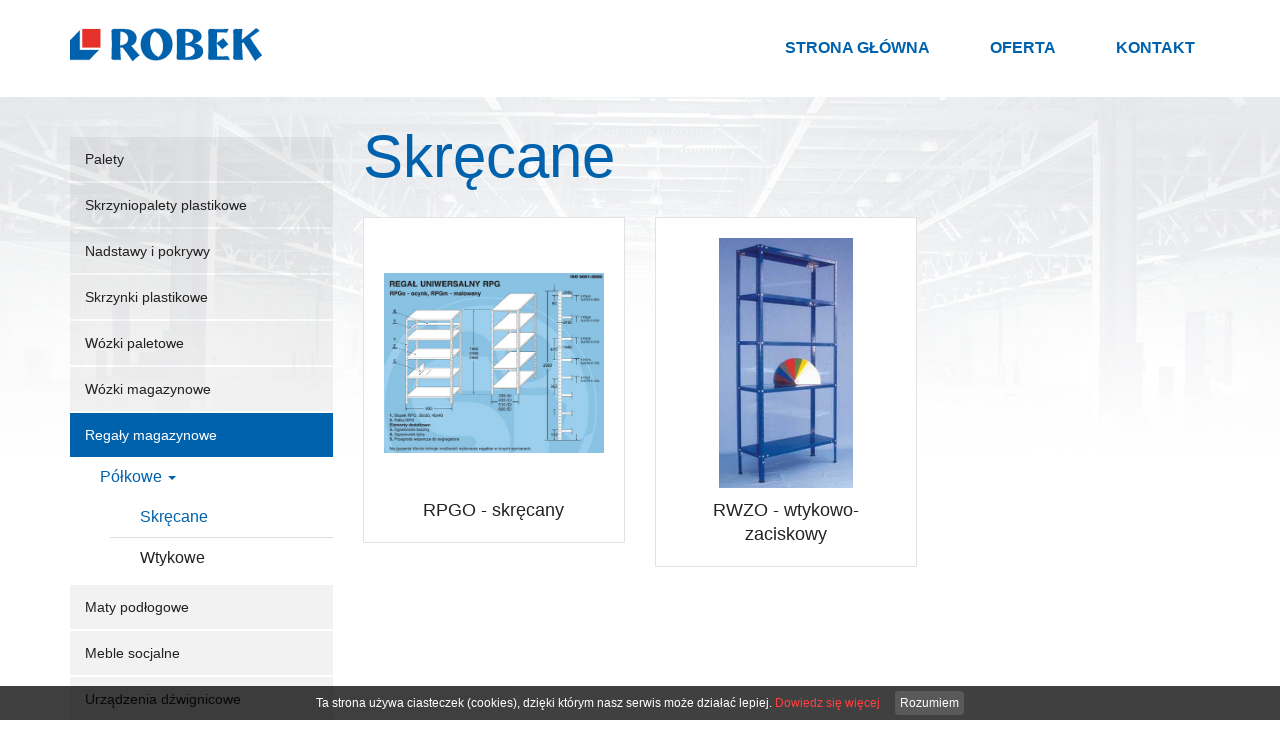

--- FILE ---
content_type: text/html
request_url: http://robek.pl/Skrecane.html
body_size: 2307
content:
<!doctype html>
<html lang="pl">
	<head>
	<meta charset="utf-8" />

	<meta name="viewport" content="width=device-width, initial-scale=1.0">
	<meta http-equiv="X-UA-Compatible" content="ie=edge"> 
	
	<title>Skrecane</title>
	<meta name="keywords" content="" />
	<meta name="description" content="Robek : Palety - higieniczne, plastikowe, jednorazowe, transportowe" />
	<meta name="author" content="StudioFabryka.pl" />

	<meta name="google-site-verification" content="Odo-2qFGoZVOA3siupQKA8Sv6vpwzRRtJfgwLEDtga8">



	<meta property="og:title" content="Skrecane" />
	<meta property="og:description" content="Robek : Palety - higieniczne, plastikowe, jednorazowe, transportowe" />
	<meta property="og:url" content="https://robek.pl/Skrecane.html />
	<meta property="og:type" content="article" />

		<meta name="viewport" content="width=device-width, initial-scale=1">

		<link href="https://fonts.googleapis.com/css.html">

		<link rel="stylesheet" href="css/bootstrap.min.css">
		<link rel="stylesheet" href="css/bootstrap-theme.min.css">
		<link rel="stylesheet" href="css/main.css">
		<link rel="stylesheet" href="fancybox3/css/jquery.fancybox.min.css">

		<script src="//ajax.googleapis.com/ajax/libs/jquery/1.11.2/jquery.min.js"></script>
		<script>window.jQuery || document.write('<script src="js/vendor/jquery-1.11.2.min.js"><\/script>')</script>


					</head>
	<body class="sub lang1 ">

		
		<nav class="navbar navbar-fixed-top" role="navigation" data-spy="affix" data-offset-top="100">
			<div class="container">
				<div class="navbar-header">
					<button type="button" class="navbar-toggle collapsed" data-toggle="collapse" data-target="#navbar" aria-expanded="false" aria-controls="navbar">
						<span class="sr-only">Menu</span>
						<span class="icon-bar"></span>
						<span class="icon-bar"></span>
						<span class="icon-bar"></span>
					</button>
					<a class="navbar-brand" href="/"><img src="img/logo.svg" alt=""></a>
				</div>

				<div id="navbar" class="navbar-collapse collapse">
					<ul class="navbar-nav nav navbar-right">
			<li  >
				<a href="/">Strona główna</a>
			</li>
			<li  >
				<a href="/Europalety_1200x800.html">Oferta</a>
			</li>
			<li  >
				<a href="Kontakt.html">Kontakt</a>
			</li>
					</ul>
				</div><!--/.navbar-collapse -->
			</div>
		</nav>


		<main>
			
			<div class="container">
				<div class="row">

					<article class="col-md-9 col-sm-12 col-xs-12 pull-right">
						
						<section class="main">
							<div class="row">
								<div class="col-xs-12">
									<h1>Skręcane</h1>
																	</div>
							</div>
						</section>
						<section class="gallery gi">
							<div class="row align-top">
								<div class="col-md-4 col-sm-4 col-xs-6">
									<a href="RPGO_-_skrecany.html">
										<div class="box vertical-center">
										<img class="img-responsive center-block" src="photos/n_big_289_1.jpg" alt="RPGO - skręcany ">
										</div>
										<span class="caption">RPGO - skręcany </span>
									</a>
								</div>
								<div class="col-md-4 col-sm-4 col-xs-6">
									<a href="RPGM_-_skrecany.html">
										<div class="box vertical-center">
										<img class="img-responsive center-block" src="photos/n_big_290_1.jpg" alt="RPGM - skręcany ">
										</div>
										<span class="caption">RWZO - wtykowo-zaciskowy </span>
									</a>
								
								
								</div>

							</div>
						</section>
						
						
						
						




					</article>
					
				<aside class="col-md-3 col-sm-12 col-xs-12">
					<!--<h3></h3>-->
					<ul class="nav nav-stacked" >
			<li  >
				<a href="#" >Palety </a>
				<ul class="lvl2">
					<li  >
						<a href="#" >Palety plastikowe  <span class="caret"></span></a>
						<ul>
							<li ><a href="Europalety_1200x800.html" >Europalety 1200x800 </a></li>
							<li ><a href="Polpalety_800x600,_600x400.html" >Półpalety 800x600, 600x400 </a></li>
							<li ><a href="Palety_przemyslowe_1200x1000.html" >Palety przemysłowe 1200x1000 </a></li>
							<li ><a href="Palety_kontenerowe_1140x1140.html" >Palety kontenerowe 1140x1140 </a></li>
						</ul>
					</li>
					<li  >
						<a href="#" >Palety wiórowe  <span class="caret"></span></a>
						<ul>
							<li ><a href="Polpalety.html" >Półpalety </a></li>
							<li ><a href="Europalety.html" >Europalety </a></li>
							<li ><a href="Palety_przemyslowe.html" >Palety przemysłowe </a></li>
							<li ><a href="Palety_kontenerowe.html" >Palety kontenerowe </a></li>
						</ul>
					</li>
				</ul>
			</li>
			<li  >
				<a href="#" >Skrzyniopalety plastikowe </a>
				<ul class="lvl2">
					<li  >
						<a href="#" >Skrzyniopalety pełne   <span class="caret"></span></a>
						<ul>
							<li ><a href="1200x800.html" >1200x800 </a></li>
							<li ><a href="1200x1000.html" >1200x1000 </a></li>
						</ul>
					</li>
					<li  >
						<a href="#" >Skrzyniopalety ażurowe   <span class="caret"></span></a>
						<ul>
							<li ><a href="sa1200x1000.html" >1200x1000 </a></li>
						</ul>
					</li>
					<li  >
						<a href="#" >Skrzyniopalety składane  <span class="caret"></span></a>
						<ul>
							<li ><a href="ss800x600.html" >800x600 </a></li>
							<li ><a href="ss1200x800.html" >1200x800 </a></li>
							<li ><a href="ss1200x1000.html" >1200x1000 </a></li>
						</ul>
					</li>
				</ul>
			</li>
			<li  >
				<a href="Nadstawy_i_pokrywy.html" >Nadstawy i pokrywy </a>
			</li>
			<li  >
				<a href="#" >Skrzynki plastikowe </a>
				<ul class="lvl2">
					<li  ><a href="Skrzynki.html" >Skrzynki </a></li>
				</ul>
			</li>
			<li  >
				<a href="#" >Wózki paletowe  </a>
				<ul class="lvl2">
					<li  ><a href="Reczne.html" >Ręczne </a></li>
					<li  ><a href="Podnosnikowe.html" >Podnośnikowe </a></li>
					<li  ><a href="Reczne_z_waga.html" >Ręczne z wagą </a></li>
					<li  ><a href="Reczne_nozycowe.html" >Ręczne nożycowe </a></li>
					<li  ><a href="Kwasoodporne___ocynkowane.html" >Kwasoodporne / ocynkowane </a></li>
				</ul>
			</li>
			<li  >
				<a href="#" >Wózki magazynowe </a>
				<ul class="lvl2">
					<li  >
						<a href="#" >Platformowe  <span class="caret"></span></a>
						<ul>
							<li ><a href="Uniwersalne2.html" >Uniwersalne </a></li>
							<li ><a href="Polkowe.html" >Półkowe </a></li>
							<li ><a href="Osiatkowane.html" >Osiatkowane </a></li>
							<li ><a href="Specjalne.html" >Specjalne </a></li>
						</ul>
					</li>
					<li  >
						<a href="#" >Dwukołowe  <span class="caret"></span></a>
						<ul>
							<li ><a href="Uniwersalne.html" >Uniwersalne </a></li>
							<li ><a href="Do_beczek.html" >Do beczek </a></li>
							<li ><a href="Do_butli_gazowych.html" >Do butli gazowych </a></li>
						</ul>
					</li>
					<li  ><a href="Pod_pojemniki.html" >Pod pojemniki </a></li>
				</ul>
			</li>
			<li  class="active" >
				<a href="#" >Regały magazynowe </a>
				<ul class="lvl2">
					<li  class="active" >
						<a href="#" >Półkowe  <span class="caret"></span></a>
						<ul>
							<li class="active"><a href="Skrecane.html" >Skręcane </a></li>
							<li ><a href="Wtykowe.html" >Wtykowe </a></li>
						</ul>
					</li>
				</ul>
			</li>
			<li  >
				<a href="Maty_podlogowe.html" >Maty podłogowe </a>
			</li>
			<li  >
				<a href="#" >Meble socjalne  </a>
				<ul class="lvl2">
					<li  >
						<a href="#" >Szafki ubraniowe  <span class="caret"></span></a>
						<ul>
							<li ><a href="o_szerokosci_kolumn_300_mm.html" >o szerokości kolumn 300 mm </a></li>
							<li ><a href="o_szerokosci_kolumn_400_mm.html" >o szerokości kolumn 400 mm </a></li>
						</ul>
					</li>
					<li  ><a href="Szafki_skrytkowe.html" >Szafki skrytkowe </a></li>
					<li  ><a href="Szafki_ubraniowe_z_drzwiami_L.html" >Szafki ubraniowe z drzwiami L </a></li>
				</ul>
			</li>
			<li  >
				<a href="#" >Urządzenia dźwignicowe </a>
				<ul class="lvl2">
					<li  ><a href="Wciagniki_lancuchowe.html" >Wciągniki łańcuchowe </a></li>
					<li  ><a href="Wciagarki_linowe.html" >Wciągarki linowe </a></li>
					<li  ><a href="Podnosniki_kolejowe.html" >Podnośniki kolejowe </a></li>
					<li  ><a href="Podnosniki_hydrauliczne.html" >Podnośniki hydrauliczne </a></li>
					<li  ><a href="Przeciagarki_linowe_.html" >Przeciągarki linowe  </a></li>
					<li  ><a href="Wozki_jezdne_.html" >Wózki jezdne  </a></li>
					<li  ><a href="Zurawiki_warsztatowe.html" >Żurawiki warsztatowe </a></li>
				</ul>
			</li>
 
					</ul>
				</aside>
				</div>
			</div>
		</main>

		<footer>
			<div class="container">
				<div class="pull-left">
					<span>&copy; 2022 Robek | Wszelkie prawa zastrzeżone | <a href="/Polityka-prywatnosci.html">Polityka prywatności</a></span> 
				</div>

				
			</div>
		</footer>


		<script src="js/vendor/bootstrap.min.js"></script>
		<script src="fancybox3/js/jquery.fancybox.min.js"></script>
		<script src="js/plugins.js"></script>
		<script src="js/main.js"></script>

					</body>
</html>


--- FILE ---
content_type: text/css
request_url: http://robek.pl/css/main.css
body_size: 3572
content:
body {
	font-family: 'Lato', sans-serif;
	font-size: 16px;
	line-height: 1.5em;
	color: #525252;
	padding-top: 97px
}

.zapytanie {
	margin-top: 30px;
	display: none;
}

.zapytanie .alert {
	margin-bottom: 10px;
}

.navbar {
	height: 97px;
	background: white
}

.navbar .nav {
	margin-top: 23px
}

.navbar .nav>li>a {
	color: #0062ac;
	font-weight: bold;
	text-align: center;
	font-size: 16px;
	text-transform: uppercase;
	padding: 15px 30px;
	transition: all .2s
}

.navbar .nav>li>a:hover, .navbar .nav>li>a:focus, .navbar .nav>li.active>a:hover, .navbar .nav>li.active>a:focus, .navbar .nav>li.open>a:hover, .navbar .nav>li.open>a:focus, .navbar .nav>li.active>a, .navbar .nav>li.open>a {
	color: #e42c2a;
	background: none
}

.navbar-brand {
	padding-top: 28px
}

header {
	height: 580px;
	overflow: hidden;
	background: url(../img/slidebg.jpg) center center no-repeat
}

.cycle-slide {
	width: 100% !important;
	height: 580px;
	display: flex !important;
	justify-content: space-between;
	align-items: center
}

.cycle-slide .slide-text {
	color: white;
	font-size: 60px;
	font-weight: 300;
	line-height: 1em
}

.cycle-slide .slide-text strong {
	font-weight: bold
}

.cycle-slide .btn-default {
	padding: 20px 60px;
	margin-top: 30px
}

.btn-default {
	background: none;
	border-radius: 0;
	box-shadow: none;
	text-shadow: none;
	border-color: white;
	color: white;
	font-size: 16px;
	font-weight: bold;
	padding: 15px 30px;
	transition: all .2s
}

.btn-default:hover, .btn-default:focus, .btn-default:focus:hover {
	background: rgba(0, 0, 0, 0.1);
	transform: scale(0.97);
	border-color: white;
	color: white
}

.btn-primary {
	background: none;
	border-radius: 0;
	box-shadow: none;
	text-shadow: none;
	border-color: #0062ac;
	color: #0062ac;
	font-size: 16px;
	font-weight: bold;
	padding: 15px 30px;
	transition: all .2s
}

.btn-primary:hover, .btn-primary:focus, .btn-primary:focus:hover {
	background: rgba(0, 0, 0, 0.1);
	transform: scale(0.97);
	border-color: #0062ac;
	color: #0062ac
}

.dystrybutor .col-md-6:first-of-type {
	padding: 0
}

.dystrybutor .col-md-6:last-of-type {
	padding: 0 10%;
	display: flex;
	justify-content: center;
	flex-direction: column;
	text-align: left;
	align-items: flex-start
}

.dystrybutor h1 {
	margin: 0 0 30px;
	color: #0062ac;
	font-size: 42px;
	font-weight: bold
}

.dystrybutor .btn-primary {
	margin: 30px 0 0
}

.info {
	background: #f4f4f4;
	padding: 150px 90px
}

.info h2 {
	font-size: 30px;
	color: #525252;
	font-style: italic;
	font-weight: 300;
	text-align: center
}

.wybor .col-md-6:last-of-type {
	padding: 0
}

.wybor .col-md-6:first-of-type {
	padding: 0 10%;
	display: flex;
	justify-content: center;
	flex-direction: column;
	text-align: left;
	align-items: flex-start
}

.wybor h1 {
	margin: 0 0 30px;
	color: #0062ac;
	font-size: 42px;
	font-weight: bold
}

.wybor .btn-primary {
	margin: 30px 0 0
}

.dystrybutor img, .wybor img {
	width: 100%
}

footer {
	background: black;
	padding: 30px 0;
	font-size: 12px;
	color: #525252
}

.madeby {
	line-height: 1em
}

.madeby small, .madeby img {
	float: left
}

.madeby small {
	margin: 3px 3px 0 0;
	color: #525252
}

.sub {
	background: url(../img/subbg.jpg) center 97px no-repeat
}

.sub main {
	padding-top: 30px
}

.sub footer {
	margin-top: 60px
}

.sub h1 {
	color: #0062ac;
	font-size: 60px;
	font-weight: 300;
	line-height: 1em;
	margin: 0 0 30px
}

.sub h1 strong {
	font-weight: bold
}

.sub h2 {
	font-weight: 300;
	font-size: 24px;
	margin: 0 0 30px;
	color: #0062ac
}

.sub h3, .sub h4, .sub h5, .sub h6 {
	font-weight: bold;
	color: #0062ac;
	margin: 30px 0 15px
}

.sub h3 {
	font-size: 30px
}

.sub h4 {
	font-size: 25px
}

.sub h5 {
	font-size: 20px
}

.sub h6 {
	font-size: 17px
}

aside {
	margin-top: 10px
}

.nav-stacked>li>a {
	background: rgba(0, 0, 0, 0.05);
	font-size: 14px;
	color: #222;
	transition: all .2s
}

.nav-stacked>.active>a, .nav-stacked>.active>a:hover, .nav-stacked>.active>a:focus, .nav-stacked>li>a:hover, .nav-stacked>li>a:focus {
	background: #0062ac;
	color: white
}

.nav-stacked .lvl2 {
	padding: 0 0 5px 0;
	display: none
}

.nav-stacked .lvl2 li {
	list-style: none
}

.nav-stacked .lvl2 a {
	padding: 8px 0 8px 30px;
	color: #222;
	display: block;
	border-top: 1px solid #ddd
}

.nav-stacked .lvl2 .active>a, .nav-stacked .lvl2 .active>a:hover, .nav-stacked .lvl2 .active>a:focus, .nav-stacked .lvl2 li>a:hover {
	color: #0062ac;
	text-decoration: none
}

.nav-stacked .lvl2 li:first-child>a {
	border-top: 0
}

.nav-stacked .active>.lvl2 {
	display: block
}

.gallery .box {
	height: 250px;
}

.gallery a {
	float: left;
	width: 100%;
	margin-bottom: 30px;
	transition: all .2s;
	text-decoration: none;
	border: 1px solid #e2e2e2;
    padding: 20px;
	background: white;
}

.gallery img {
	max-height: 100%;
}

.gallery a:hover {
	opacity: .9;
	transform: scale(1.03);
	box-shadow: 0 15px 15px -10px rgba(0, 0, 0, 0.2)
}

.gallery .caption {
	text-align: center;
	color: #222;
	font-size: 18px;
	font-weight: 300;
	display: block;
	padding: 10px 0 0 0
}

.gi a:hover {
	box-shadow: none;
	opacity: .8
}

.oferta ul {
	padding: 0px;
}

.oferta ul p {
	margin: 0px;
}

.oferta ul li {
	list-style-type: none;
	border-bottom: 1px solid #e2e2e2;
	padding-top: 10px;
	padding-bottom: 10px;
}

.oferta img {
	margin-bottom: 30px;
}
.fade-content>* {
	transition: ease opacity .25s, ease transform .25s
}

.fade-content>*:nth-child(3n+2) {
	transition-delay: .1s
}

.fade-content>*:nth-child(3n+3) {
	transition-delay: .2s
}

.fb_slider_right {
	position: fixed;
	top: 180px;
	right: -320px;
	z-index: 10000;
	width: 348px;
	height: 100px;
	overflow: hidden;
	transition: all .3s ease-in-out;
	-o-transition: all .3s ease-in-out;
	-ms-transition: all .3s ease-in-out;
	-moz-transition: all .3s ease-in-out;
	-webkit-transition: all .3s ease-in-out
}

.fb_slider_right .sliderbody {
	float: left;
	width: 320px
}

.fb_slider_right:hover {
	right: 0;
	height: 100%
}

.fb_slider_right .button, .fb_slider_right iframe {
	float: left;
	background: white
}

.download ul {
	margin: 0;
	padding: 0
}

.download .plik {
	display: none;
	color: #fff
}

.download .col-md-2 {
	display: flex;
	flex-wrap: wrap;
	align-items: center;
	justify-content: center
}

.download a {
	padding-top: 10px;
	padding-bottom: 10px;
	transition: all .2s;
	color: #525252;
	width: 100%;
	float: left;
	display: flex;
	flex-wrap: wrap;
	align-items: center;
	line-height: 1.3em;
	font-size: 1.2em;
	font-weight: 300;
	border-bottom: 1px solid #e2e2e2
}

.download .btn-primary {
	background: #0062ac;
	border-radius: 0;
	color: white;
	border: 0;
	box-shadow: none;
	text-shadow: none;
	font-size: 12px;
	text-transform: uppercase;
	padding: 10px 15px;
	transition: all .15s
}

.download a:hover .btn-primary {
	background: #004579;
	transform: scale(0.97)
}

.download .btn-primary:hover, .download .btn-primary:focus, .download .btn-primary:focus:hover {
	background: #007fdf !important;
	transform: scale(1.03) !important;
	box-shadow: 0 15px 15px -10px rgba(0, 0, 0, 0.3) !important
}

.download li:first-child a {
	border-top: 1px solid #e2e2e2
}

.download a:hover {
	text-decoration: none;
	background: #f4f4f4;
	color: #009ee3
}

.type_text .plik {
	display: inline;
	color: #525252;
	text-transform: uppercase
}

.download .col-md-2 {
	border-left: 1px solid #e2e2e2;
	text-align: center
}

@media screen and (max-width: 640px) {
	.download .col-md-2 {
		border-left: 0 !important;
		margin-top: 10px
	}
	.download .btn {
		width: 100%
	}
	.download .col-md-8 {
		text-align: center
	}
}

.download li {
	list-style: none !important
}

.type_icons a {
	text-decoration: none !important;
	padding: 1px 0 2px 27px;
	background: url(../img/modules/download/page_white.png) 0 0 no-repeat;
	background-position: 0 3px !important
}

.type_icons .pdf {
	background: url(../img/modules/download/acrobat.png) 0 0 no-repeat
}

.type_icons .swf {
	background: url(../img/modules/download/flash.png) 0 0 no-repeat
}

.type_icons .txt, .rtf {
	background: url(../img/modules/download/text.png) 0 0 no-repeat
}

.type_icons .doc, .type_icons .docx, .type_icons .odf, .type_icons .ott, .type_icons .sxw, .type_icons .stw {
	background: url(../img/modules/download/word.png) 0 0 no-repeat
}

.type_icons .jpg, .type_icons .jpe, .type_icons .jfif, .type_icons .png, .type_icons .jpeg, .type_icons .gif, .type_icons .tif, .type_icons .tiff, .type_icons .ico, .type_icons .bmp, .type_icons .raw, .type_icons .dcs {
	background: url(../img/modules/download/picture.png) 0 0 no-repeat
}

.type_icons .flv, .type_icons .mov, .type_icons .mpeg, .type_icons .avi, .type_icons .divx {
	background: url(../img/modules/download/movie.png) 0 0 no-repeat
}

.type_icons .ods, .type_icons .sxc, .type_icons .xls, .type_icons .xlt {
	background: url(../img/modules/download/excel.png) 0 0 no-repeat
}

.type_icons .odg, .type_icons .sxd, .type_icons .psd {
	background: url(../img/modules/download/paint.png) 0 0 no-repeat
}

.type_icons .cdr, .type_icons .ai {
	background: url(../img/modules/download/vector.png) 0 0 no-repeat
}

.type_icons .php, .type_icons .html, .type_icons .css, .type_icons .js, .type_icons .less, .type_icons .asp, .type_icons .c {
	background: url(../img/modules/download/code.png) 0 0 no-repeat
}

.type_icons .sql, .type_icons .db, .type_icons .dbf, .type_icons .dbk {
	background: url(../img/modules/download/database.png) 0 0 no-repeat
}

.type_icons .zip, .type_icons .tar, .type_icons .gz, .type_icons .gzip, .type_icons .rar {
	background: url(../img/modules/download/zip.png) 0 0 no-repeat
}

.type_icons .rb {
	background: url(../img/modules/download/ruby.png) 0 0 no-repeat
}

.type_icons .as {
	background: url(../img/modules/download/actionscript.png) 0 0 no-repeat
}

.type_icons .cf {
	background: url(../img/modules/download/coldfusion.png) 0 0 no-repeat
}

.type_icons .odp, .type_icons .sxi, .type_icons .ppt {
	background: url(../img/modules/download/powerpoint.png) 0 0 no-repeat
}

.type_icons .iso, .type_icons .nrg {
	background: url(../img/modules/download/dvd.png) 0 0 no-repeat
}

form .alert {
	display: none;
	font-size: 13px;
	line-height: 1.2em;
	margin-bottom: 0
}

form * {
	border-radius: 0 !important
}

.map iframe {
	width: 100%
}

form label {
	font-weight: normal
}

.form {
	margin-bottom: 1.5em
}

.forform {
	margin-top: 1em
}

#pages {
	margin: 0 0 15px
}

.jPaginate {
	height: 34px;
	position: relative;
	color: #a5a5a5;
	font-size: small;
	width: 100%
}

.jPaginate a {
	line-height: 30px;
	height: 30px;
	cursor: pointer;
	padding: 0 10px !important;
	margin: 0 2px;
	float: left;
	text-decoration: none !important
}

.jPag-control-back {
	position: absolute;
	left: 0px
}

.jPag-control-front {
	position: absolute;
	top: 0px
}

.jPaginate span {
	cursor: pointer
}

ul.jPag-pages {
	float: left;
	list-style-type: none;
	margin: 0px 0px 0px 0px;
	padding: 0px
}

ul.jPag-pages li {
	display: inline;
	float: left;
	padding: 0px;
	margin: 0px
}

ul.jPag-pages li a {
	float: left;
	padding: 2px 5px
}

span.jPag-current {
	cursor: default;
	font-weight: normal;
	line-height: 30px;
	height: 30px;
	padding: 0 10px;
	margin: 0 2px;
	float: left
}

ul.jPag-pages li span.jPag-previous, ul.jPag-pages li span.jPag-next, span.jPag-sprevious, span.jPag-snext, ul.jPag-pages li span.jPag-previous-img, ul.jPag-pages li span.jPag-next-img, span.jPag-sprevious-img, span.jPag-snext-img {
	height: 34px;
	margin: 0 2px;
	float: left;
	line-height: 26px
}

ul.jPag-pages li span.jPag-previous, ul.jPag-pages li span.jPag-previous-img {
	margin: 2px 0px 2px 2px;
	font-size: 12px;
	font-weight: bold;
	width: 10px
}

ul.jPag-pages li span.jPag-next, ul.jPag-pages li span.jPag-next-img {
	margin: 2px 2px 2px 0px;
	font-size: 12px;
	font-weight: bold;
	width: 10px
}

span.jPag-sprevious, span.jPag-sprevious-img {
	margin: 2px 0px 2px 2px;
	font-size: 14px;
	width: 15px;
	text-align: right
}

span.jPag-snext, span.jPag-snext-img {
	margin: 2px 2px 2px 0px;
	font-size: 14px;
	width: 15px;
	text-align: right
}

ul.jPag-pages li span.jPag-previous-img {
	background: transparent url(../images/previous.png) no-repeat center right
}

ul.jPag-pages li span.jPag-next-img {
	background: transparent url(../images/next.png) no-repeat center left
}

span.jPag-sprevious-img {
	background: transparent url(../images/sprevious.png) no-repeat center right
}

span.jPag-snext-img {
	background: transparent url(../images/snext.png) no-repeat center left
}

.jPag-last, .jPag-first {
	line-height: 30px !important;
	font-size: 14px
}






.vertical-center {
    display: flex;
    align-items: center;
    flex-flow: row wrap;
    justify-content: space-around;
}


.align-top {
    display: flex;
    align-items: flex-start;
    flex-flow: row wrap;
    justify-content: flex-start;
}


/*

RRRRRRRRRRRRRRRRR         WWWWWWWW                           WWWWWWWW     DDDDDDDDDDDDD
R::::::::::::::::R        W::::::W                           W::::::W     D::::::::::::DDD
R::::::RRRRRR:::::R       W::::::W                           W::::::W     D:::::::::::::::DD
RR:::::R     R:::::R      W::::::W                           W::::::W     DDD:::::DDDDD:::::D
 R:::::R     R:::::R       W:::::W           WWWWW           W:::::W        D:::::D    D:::::D
 R:::::R     R:::::R        W:::::W         W:::::W         W:::::W         D:::::D     D:::::D
 R:::::RRRRRR:::::R          W:::::W       W:::::::W       W:::::W          D:::::D     D:::::D
 R:::::::::::::RR             W:::::W     W:::::::::W     W:::::W           D:::::D     D:::::D
 R::::RRRRRR:::::R             W:::::W   W:::::W:::::W   W:::::W            D:::::D     D:::::D
 R:::::R     R:::::R            W:::::W W:::::W W:::::W W:::::W             D:::::D     D:::::D
 R:::::R     R:::::R             W:::::W:::::W   W:::::W:::::W              D:::::D     D:::::D
 R:::::R     R:::::R              W:::::::::W     W:::::::::W               D:::::D    D:::::D
RR:::::R     R:::::R              W:::::::W       W:::::::W              DDD:::::DDDDD:::::D
R::::::R     R:::::R               W:::::W         W:::::W               D:::::::::::::::DD
R::::::R     R:::::R                W:::W           W:::W                D::::::::::::DDD
RRRRRRRR     RRRRRRR                 WWW             WWW                 DDDDDDDDDDDDD

*/


/* height: 1050px */
@media screen and (max-width: 1680px) {

}


/* height: 900px */
@media screen and (max-width: 1600px) {

}


/* height: 864px */
@media screen and (max-width: 1536px) {

	.dystrybutor .col-md-6:last-of-type,
	.wybor .col-md-6:first-of-type {padding: 0 5%}
	.dystrybutor h1, .wybor h1 {font-size: 38px;     margin: 0 0 15px}
	.dystrybutor p, .wybor p {font-size: 15px;}

	.dystrybutor .btn-primary, .wybor .btn-primary {margin: 10px 0 0 0;}
}



/* height: 900px */
@media screen and (max-width: 1440px) {

}


/* height: 768px */
@media screen and (max-width: 1366px) {

}



/* height: 768px */
@media screen and (max-width: 1360px) {

}



/* height: 1024 & 720px */
@media screen and (max-width: 1280px) {
	.dystrybutor .col-md-6:last-of-type,
	.wybor .col-md-6:first-of-type {padding: 0 4%}
	.dystrybutor h1, .wybor h1 {font-size: 30px;}
	.dystrybutor p, .wybor p {font-size: 14px;}

	.info {padding: 90px;}
}





/* height: 768px, 600px */
@media screen and (max-width: 1199px) {
	.cycle-slide img {max-width: 48%}
	
	.tekst, .box-img {
		    padding: 30px !important;
}}


@media screen and (max-width: 1023px) {
	.navbar-toggle {
		border-color: #0062ac;
		background: white;
		border-radius: 0;
		margin-top: 30px;
	}

	.icon-bar {background: #0062ac; border-radius: 0;}

	#navbar {
		background: white;
	}

	.navbar .nav>li>a {border-top: 1px solid #e2e2e2;}

	header, .cycle-slide {height: 400px;}

	.cycle-slide .slide-text {font-size: 40px;}
	
	.cycle-slide img {max-width: 48%}
	
	.tekst, .box-img {
		    padding: 30px !important;}
}




@media screen and (max-width: 800px) {}
@media screen and (max-width: 768px) {
		
	.tekst {
		padding: 15px!important;
	}
	.box-img {
	padding: 0px !important;}
			
	.dystrybutor .vertical-center {
    flex-direction: column-reverse; 
	}
}


@media screen and (max-width: 640px) {
	header, .cycle-slide {height: 320px;}
	.cycle-slide .slide-text {font-size: 36px;}
	.info {padding: 30px 15px;}
		.gallery .box {
    height: 100px;
}

}


@media screen and (max-width: 600px) {
	
}


@media screen and (max-width: 480px) {

	header, .cycle-slide {height: 250px;}
	.cycle-slide .slide-text {font-size: 30px;}
	.cycle-slide .btn-default {padding: 15px 30px;}
	
	.info h2 {font-size: 25px;}


}
}

@media screen and (max-width: 435px) {
	footer .pull-left,
	footer .pull-right {
		width: 100%;
		text-align: center;
	}

	.madeby {
		float:none;
		display: inline-block;
		margin-top: 10px;
	}
}



@media screen and (max-width: 425px) {
	header, .cycle-slide {height: 220px;}
	.cycle-slide .slide-text {font-size: 25px;}
	.cycle-slide .btn-default {padding: 12px 20px;}

	.info h2 {font-size: 21px;}

	.sub h1 {font-size: 40px;}

}


@media screen and (max-width: 414px) {}

@media screen and (max-width: 375px) {
		body {padding-top: 50px;}
		.navbar-toggle {margin-top: 10px;}
	 	.navbar-brand>img {width: 100px;}
		.navbar-brand {padding-top: 18px;}
		.navbar {height: 50px;}
		
	header, .cycle-slide {height: 200px;}
	.cycle-slide .slide-text {font-size: 21px;}
	.cycle-slide .btn-default {padding: 10px 15px;}

	.dystrybutor h1, .wybor h1 {
    	font-size: 25px;
    margin: 0 0 10px		}

}

@media screen and (max-width: 360px) {}

@media screen and (max-width: 320px) {
	.navbar-brand>img {
    	display: block;
    	max-width: 190px;
    	margin-top: 4px;
	}
}





--- FILE ---
content_type: application/javascript
request_url: http://robek.pl/js/main.js
body_size: 4524
content:
'use scrict';

$(function () {

	if ($('.zapytanie').length) {
		$('.zapytaj').on('click', function () {
			$('.zapytanie').slideDown(300);
		});
	}

	$(window).load(function () {
		if ($('.mediumfonts').length) {
			$('main *').each(function(){
       			var k =  parseInt($(this).css('font-size'));
       			var redSize = ((k*110)/100) ;
        		$(this).css('font-size',redSize);
       		});
		}

		if ($('.bigfonts').length) {
			$('main *').each(function(){
       			var k =  parseInt($(this).css('font-size'));
       			var redSize = ((k*120)/100) ;
        		$(this).css('font-size',redSize);
       		});
		}
	});

    $.fn.setAllToMaxHeight = function(){
        return this.height( Math.max.apply(this, $.map( this , function(e){ return $(e).height(); }) ) );
    };




	if ($('.nav-stacked').length) {
		$('.nav-stacked a').on('click', function () {
			if ($(this).attr('href') === '#' && $(this).parent().find('.lvl2').length) {
				$('.nav-stacked .lvl2').slideUp(300);
				$(this).next('.lvl2').slideDown(300);

				return false;
			} else {
				return true;
			}
		});
	}


	if ($('table').length) {
		$('table').addClass('table').wrap('<div class="table-responsive"></div>');
	}

	if (location.hash && $('.nav-tabs').length) {
		var h = location.hash;
		console.log(h);
		$('.nav-tabs a[href="'+h+'"]').tab('show');
	}

    //$('.box p').setAllToMaxHeight();

    $.fn.lazyload = function (options) {
        var settings = $.extend({
            delay: 10,
            fadeTime: 500
        }, options);

        return this.each(function (index) {
            if($(this).is(':in-viewport')) {
                $(this).delay(settings.delay*index).animate({
                    opacity: 1
                }, settings.fadeTime);
            }
        });
    };

    $.fn.clickable = function () {
        this.click(function () {
            var link = this.find('a:first').attr('href');
            window.location = link;
            return false;
        });
    };

    $('.media').clickable();

	$.fn.anchorNav = function (options) {

        var settings = $.extend({
            offset: 100,
            speed: 1000
        }, options);

        return this.find('a[href^="#"]').each(function () {

            $(this).click(function () {
				var link = $(this).attr('href');
	            var off = $(link).offset();

                $('body, html').animate({
                    scrollTop: off.top - settings.offset
                }, settings.speed);

                window.location.hash = link;
                console.log(link);
                return false;
            });
        });

    };

    //$('.navbar-nav').anchorNav();


	if ($('.akordeon').length) {
		$('.akordeon tr, .akordeon td').css('display', 'block');
		$('.akordeon tr:odd').addClass('odd').hide();
		$('.akordeon h3').each(function () {
			$(this).on('click', function () {
				if ($(this).parent().parent().hasClass('active')) {
					$('.active').next('tr').slideUp(300);
					$(this).parent().parent().toggleClass('active');
				} else {
					$('.akordeon tr:odd').slideUp(300);
					$('.akordeon .active').removeClass();

					$(this).parent().parent().toggleClass('active');

					$('.active').next('tr').slideDown(300);
				}
			});
		});
	}


	$('.fb_slider_right').hover(function(){
			$(this).animate({
				right: 0,
				height: '100%'
			}, 'fast');
		}, function(){
			$(this).animate({
				right: -320,
				height: 100
			}, 'fast');
		});


    // if ($('.fancy').length) {
	// 	$('.fancy').fancybox({
	// 		margin: 15,
	// 		padding: 0
	// 	});
    // }


	if ($('.datepicker').length) {
		$(".datepicker").datepicker({
            monthNames: ["Styczeń", "Luty", "Marzec", "Kwiecień", "Maj", "Czerwiec", "Lipiec", "Sierpień", "Wrzesień", "Październik", "Listopad", "Grudzień"],
			monthNamesShort: ['Sty', 'Lu', 'Mar', 'Kw', 'Maj', 'Cze', 'Lip', 'Sie', 'Wrz', 'Pa', 'Lis', 'Gru'],
			dayNames: ['Niedziela', 'Poniedziałek', 'Wtorek', 'Środa', 'Czwartek', 'Piątek', 'Sobota'],
			dayNamesShort: ['Nie', 'Pn', 'Wt', 'Śr', 'Czw', 'Pt', 'So'],
			dayNamesMin: ['Ni', 'Pn', 'Wt', 'Śr', 'Cz', 'Pt', 'So'],
			dateFormat: 'yy-mm-dd',
			firstDay: 1
		});
	}


	function available(date) {
		var dzien, mc;
		if (date.getDate() < 10) {
			dzien = '0' + date.getDate();
		} else {
			dzien = date.getDate();
		}

		if ((date.getMonth() + 1) < 10) {
			mc = '0' + (date.getMonth() + 1);
		} else {
			mc = (date.getMonth() + 1);
		}

		dmy = date.getFullYear() + "-" + mc + "-" + dzien;
		//dmy = date.getFullYear() + "-" + (date.getMonth()+1) + "-" + dzien;

		if ($.inArray(dmy, availableDates) !== -1) {
			return [true, "", "Wydarzenia"];
		} else {
			return [false, "", "Brak wydarzeń"];
		}
	}

	// kalendarz
	if ($('#kalendarz').length) {

		var daty = JSON.parse("[" + $('#kalendarz .wydarzenia').text().slice(0, -1) + "]"),
			availableDates = daty;


		$("#datepicker").datepicker({
			monthNames: ["Styczeń", "Luty", "Marzec", "Kwiecień", "Maj", "Czerwiec", "Lipiec", "Sierpień", "Wrzesień", "Październik", "Listopad", "Grudzień"],
			monthNamesShort: ['Sty', 'Lu', 'Mar', 'Kw', 'Maj', 'Cze', 'Lip', 'Sie', 'Wrz', 'Pa', 'Lis', 'Gru'],
			dayNames: ['Niedziela', 'Poniedziałek', 'Wtorek', 'Środa', 'Czwartek', 'Piątek', 'Sobota'],
			dayNamesShort: ['Nie', 'Pn', 'Wt', 'Śr', 'Czw', 'Pt', 'So'],
			dayNamesMin: ['Ni', 'Pn', 'Wt', 'Śr', 'Cz', 'Pt', 'So'],
			dateFormat: 'yy-mm-dd',
			firstDay: 1,
			prevText: '&laquo; Poprzedni', prevStatus: '',
			prevJumpText: '&#x3c;&#x3c;', prevJumpStatus: '',
			nextText: 'Następny &raquo;', nextStatus: '',
			nextJumpText: '&#x3e;&#x3e;', nextJumpStatus: '',
			currentText: 'Dziś', currentStatus: '',
			todayText: 'Dziś', todayStatus: '',
			clearText: '-', clearStatus: '',
			closeText: 'Zamknij', closeStatus: '',
			yearStatus: '', monthStatus: '',
			weekText: 'Tydz', weekStatus: '',
			dayStatus: 'DD d MM',
			defaultStatus: '',
			beforeShowDay: available,
			// onSelect: function(){
			// window.location = '/kalendarz,i,'+ $(this).val() +'.html';
			// }

			onSelect: function () {
				// stary
				//$('.eventlist').fadeIn().find('.theEvents').load('/kalendarz,i,' + $(this).val() + '.html #events');

				//nowy
				$('.eventlist').fadeIn().find('.theEvents').load('_kalendarzData.php?day=' + $(this).val());
			}
		});
	}


	if ($('.eventlist').length){
		var ht = $('.eventlist h3').text();
		$('.eventlist h3').text('Wydarzenia dnia: '+ ht);

		$('.eventlist .close').bind('click', function(){
			$('.eventlist').fadeOut();
			return false;
		});
	}


    if ($('#mapagoogle').length) {

		map = new GMaps({
			div: '#mapagoogle',
			lat: 52.0875976,
			lng: 16.6169615,
			zoom: 15,
			disableDefaultUI: true,
			scrollwheel: false
		});

		map.addMarker({
			lat: 52.0875976,
			lng: 16.6269615,
			title: 'Tu jesteśmy'
		});

    }



	// Download list

	if ($('.download').length) {

		$(window).load(function () {
			$('.download .col-md-2').setAllToMaxHeight();
		});

	//add file type container
		$('.download a .btn').each(function () {
			$(this).parent().before(' <span class="col-plik col-md-2 hidden-sm hidden-xs"><span class="plik"></span></span>');
		});

		$('.download .plik').each(function () {

			var linkTxt = $(this).parent().parent().attr('href'),
				typ_pliku = linkTxt.substring((linkTxt.lastIndexOf('.') + 1), 999999);

			$(this).text(typ_pliku);
			$(this).parent().addClass(typ_pliku);

			// if pdf open in new window
			if (typ_pliku === "pdf") {
				$(this).parent().click(function () {
					window.open(this.href);
					return false;
				});
			}
		});

	}



	// blank

	if ($('.blank').length) {
		$('.blank').click(function () {
			window.open(this.href);
			return false;
		});
	}



	// ajax form

	function showRequest() {
		var valid = true;
		$('.required').click(function () {
			$(this).parent().removeClass('has-error');
			$('.alert-danger').fadeOut();
		});
		$('.required').each(function () {
			if ($(this).val() === '') {
				$(this).parent().addClass('has-error');
				valid = false;
			} else {
				$(this).parent().removeClass('has-error');
			}
		});
		if (!valid) {
			$('.alert-danger').fadeIn();
			return false;
		} else {
			$('.ajax-form .alert-warning').hide().text('Wysyłam formularz...').fadeIn(500);
		}
	}

	function showResponse(responseText, statusText, xhr, $form)  {
		if (statusText == 'success') {
			$('.ajax-form .alert-warning').removeClass('alert-warning').addClass('alert-success').text(responseText).fadeIn(500);
		} else {
			$('.ajax-form .alert-warning').hide().text(responseText).fadeIn(500);
		}
	}

	if ($('.ajax-form').length) {

		$('.ajax-form').attr('action', 'formSend.php');

		var options = {
			beforeSubmit:  showRequest,
			success:       showResponse
		};

		$('.ajax-form').ajaxForm(options);
	}



	if ($('.form-minimal').length) {
		$('input, textarea').each(function () {
			$(this).focus(function () {
				$(this).parent().addClass('active');
			});
			$(this).blur(function () {
				if ($(this).val() === '') {
					$(this).parent().removeClass('active');
				}
			});
		});
	}




    // galeria produktów

    function loadProd() {
        $('.product').lazyload({
            fadeTime: 1000
        });
    }

    function loadGi() {
        $('.gallery_index a').lazyload({
            fadeTime: 1000
        });
    }


    if ($('.product_gallery').length) {
        loadProd();
        $(window).scroll( $.throttle(500, loadProd) );
    }

    if ($('.gallery_index').length) {
        loadGi();
        $(window).scroll( $.throttle(500, loadGi) );
    }




    // mechanika koszyka (zapytania)

	$('.koszyk .ile').load('/zapytanie.html .lp:last', function () {
		if ($('.koszyk .ile').text() === '') {
			$('.koszyk .ile').text('0');
		}
	});

    // obsługa koszyka - podgląd koszyka
    var koszykStatus = false;
	$('.koszyk-lista').click(function () {

        if (koszykStatus === false) {
            $('.lista-box').load('/koszyk.php');
            $('.koszyk .lista-box').slideDown(300);
            koszykStatus = true;
        } else {
            $('.lista-box').unload();
            $('.koszyk .lista-box').slideUp(300);
            koszykStatus = false;
        }

		return false;
	});



    // obsługa koszyka - dodawanie
	if ($('.addToBasket').length) {
		$('.addToBasket').each(function () {
			var link = $(this).attr('href'),
				ok = '<small class="alert alert-success alert-dismissable"><button type="button" class="close" data-dismiss="alert" aria-label="Close"><span aria-hidden="true">&times;</span></button> Dodano do listy życzeń</small>',
				error = '<small class="alert alert-danger alert-dismissable"><button type="button" class="close" data-dismiss="alert" aria-label="Close"><span aria-hidden="true">&times;</span></button> Wystąpił problem! Nie dodano do listy życzeń</small>',
				$this = $(this);

			$this.attr('href', '/dodaj_do_zapytania.html');

			$this.bind('click', function () {

				$this.after(ok);
				$this.after(error);

				var koszyk = parseInt($('.koszyk .ile').text());

				$.post(link, function(data) {
					$this.parent().find('.alert-success').fadeIn(300).delay(2000).fadeOut(500);
					$this.css('opacity', '0.5');
					$('.koszyk .ile').text(koszyk+1);
				}).fail(function () {
					$this.parent().find('.alert-danger').fadeIn(300).delay(2000).fadeOut(500);
				});

				return false;
			});
		});
	}


	// obsługa koszyka - usuwanie
	if ($('.delete').length) {

		// wewnątrz listy życzeń
		$('#uslugi .delete').each(function () {
			var link = $(this).attr('href');
			$(this).attr('href', '/usun_z_zapytania.html');


			$(this).bind('click', function () {

				var koszyk = parseInt($('.koszyk .ile').text());

				$.post(link, function(data) {
					$('.koszyk .ile').text(koszyk-1);
				}).fail(function () {
					alert('Coś poszło nie tak: ' + data);
				});

				$(this).parent().parent().fadeOut(1000);

				return false;
			});
		});
	}




	// fonty i kontrast

	var docfonts = function () {

		var checkFont;

		function setFonts() {
			checkFont = localStorage.getItem("whatFont");

			if (checkFont === "normalfonts" || checkFont === "" || checkFont === null) {

				localStorage.setItem('whatFont', "normalfonts");

				$('html').removeClass('mediumfonts bigfonts').addClass('normalfonts');
				$('.toggleSize').find('span').removeClass('active');
				$('.toggleSize').find('strong').removeClass('active');
				$('.toggleSize').find('small').addClass('active');

			} else if (checkFont === "mediumfonts") {

				localStorage.setItem('whatFont', "mediumfonts");

				$('html').removeClass('normalfonts').addClass('mediumfonts');
				$('.toggleSize').find('strong, small').removeClass('active');
				$('.toggleSize').find('span').addClass('active');

			} else if (checkFont === "bigfonts") {

				localStorage.setItem('whatFont', "bigfonts");

				$('html').removeClass('mediumfonts').addClass('bigfonts');
				$('.toggleSize').find('span, small').removeClass('active');
				$('.toggleSize').find('strong').addClass('active');

			}

			console.log('whatfont: ' + localStorage.getItem('whatFont'));
		}

		setFonts();

		$('.toggleSize').bind('click', function () {

			if (checkFont === "normalfonts" || checkFont === "" || checkFont === null) {
				localStorage.setItem('whatFont', "mediumfonts");
			} else if (checkFont === "mediumfonts") {
				localStorage.setItem('whatFont', "bigfonts");
			} else if (checkFont === "bigfonts") {
				localStorage.setItem('whatFont', "normalfonts");
			}

			setFonts();

			window.location.reload();

			return false;
		});

	}();

	var doKontrast = function () {

		var getKontrast;

		function setKontrast() {

			getKontrast = localStorage.getItem('kontrast');

			if (getKontrast === "true") {
				$('html').addClass('kontrastowa mediumfonts');
			} else {
				$('html').removeClass('kontrastowa');
			}
		}

		setKontrast();

		$('.kontrast').click(function () {

			if (getKontrast === 'false') {
				localStorage.setItem('kontrast', "true");
			} else {
				localStorage.setItem('kontrast', "false");
			}
			setKontrast();
			return false;
		});
	}();




	// Hide the element. Doing this here will prevent the elements from disappering if JS is disabled.
	$('.fade-content > *').css({'opacity':'0', 'transform': 'translateY(' + 2 + 'em)'});

	// Trigger fade in as window scrolls
	$(window).on('scroll load', function(){
	  $('.fade-content > *').each( function(i){
	    var bottom_of_object = $(this).offset().top + $(this).outerHeight()/8;
	    var bottom_of_window = $(window).scrollTop() + $(window).height();
	    if( bottom_of_window > bottom_of_object ){
	      $(this).css({'opacity':'1', 'transform': 'translateY(' + 0 + 'em)'});
	    } else {
	      $(this).css({'opacity':'0', 'transform': 'translateY(' + 2 + 'em)'});
	    }
	  });
	});




	    // $("#pages").paginate({
		// 	count 		: <?= ceil($newsIle/$newsPerPage); ?>,
		// 	start 		: <?= max(1, $_GET['p']); ?>,
		// 	display     : 6,
		// 	border				: false,
		// 	background_hover_color: '#0E71B8',
		// 	background_color: '#fff',
		// 	text_color: '#666',
		// 	text_hover_color: '#fff',
		// 	images				: false,
		// 	mouse				: 'press',
		// 	onChange     			: function(page){
		// 								window.location.href='<?= ereg_replace('&p=[0-9]$', '' , $_SERVER['REQUEST_URI']); ?><? if (strpos($_SERVER['REQUEST_URI'], '?') === false) { echo '?'; } ?>&p=' + page;
		// 							  }
		// });



});


--- FILE ---
content_type: image/svg+xml
request_url: http://robek.pl/img/logo.svg
body_size: 2792
content:
<?xml version="1.0" encoding="utf-8"?>
<!-- Generator: Adobe Illustrator 16.0.3, SVG Export Plug-In . SVG Version: 6.00 Build 0)  -->
<!DOCTYPE svg PUBLIC "-//W3C//DTD SVG 1.1//EN" "http://www.w3.org/Graphics/SVG/1.1/DTD/svg11.dtd">
<svg version="1.1" id="Layer_1" xmlns="http://www.w3.org/2000/svg" xmlns:xlink="http://www.w3.org/1999/xlink" x="0px" y="0px"
	 width="191.891px" height="32.636px" viewBox="0 0 191.891 32.636" enable-background="new 0 0 191.891 32.636"
	 xml:space="preserve">
<g>
	
		<path fill-rule="evenodd" clip-rule="evenodd" fill="#0062AC" stroke="#0062AC" stroke-width="0.216" stroke-miterlimit="2.6131" d="
		M19.32,21.465h9.638l-4.881,4.757l-4.757,4.881l0,0H9.747H9.682H0.108v-9.638h9.574h0.065H19.32L19.32,21.465L19.32,21.465z
		 M5.054,7.068l4.692-4.816v9.573v0.065v9.573H0.108v-9.573v-0.065h0.063L5.054,7.068L5.054,7.068z"/>
	
		<polygon fill-rule="evenodd" clip-rule="evenodd" fill="#E5312A" stroke="#E5312A" stroke-width="0.216" stroke-miterlimit="2.6131" points="
		12.325,1.055 30.295,1.055 30.295,19.025 12.325,19.025 12.325,1.055 	"/>
	
		<path fill-rule="evenodd" clip-rule="evenodd" fill="#0062AC" stroke="#0062AC" stroke-width="0.216" stroke-miterlimit="2.6131" d="
		M42.913,31.158l-1.421-1.273c0.118-2.548,0.199-4.971,0.258-7.275c0.059-2.297,0.088-4.521,0.088-6.663s-0.03-4.337-0.088-6.583
		c-0.059-2.239-0.14-4.565-0.258-6.966l1.487-1.421h5.736c3.917,0,6.708,0.096,8.372,0.28c1.671,0.184,3.004,0.508,4.013,0.972
		c1.701,0.766,2.997,1.79,3.902,3.085s1.362,2.783,1.362,4.469c0,1.899-0.457,3.483-1.377,4.764
		c-0.92,1.281-2.275,2.209-4.057,2.783c1.134,1.341,2.393,2.762,3.77,4.271c1.385,1.51,2.968,3.196,4.75,5.052
		c-1.222,0.847-2.408,1.752-3.556,2.724c-1.156,0.973-2.283,2.003-3.387,3.093c-1.671-2.4-3.328-4.712-4.963-6.943
		c-1.642-2.224-3.269-4.366-4.882-6.421l-2.65-0.044c0.044,2.011,0.132,4.028,0.272,6.038c0.132,2.01,0.317,4.035,0.545,6.06
		c-0.685-0.044-1.377-0.081-2.054-0.103c-0.685-0.022-1.362-0.03-2.04-0.03c-0.663,0-1.311,0.008-1.952,0.03
		C44.142,31.077,43.517,31.114,42.913,31.158L42.913,31.158z M50.011,17.117c2.673-0.229,4.69-0.906,6.052-2.033
		c1.362-1.119,2.04-2.687,2.04-4.705c0-2.025-0.655-3.637-1.973-4.83c-1.318-1.193-3.247-1.937-5.795-2.224
		c-0.118,2.445-0.199,4.705-0.25,6.767c-0.052,2.062-0.074,3.887-0.074,5.471V17.117L50.011,17.117z M84.3,3.377
		c-1.428,1.023-2.518,2.415-3.284,4.182c-0.758,1.767-1.141,3.807-1.141,6.104c0,3.726,0.729,6.848,2.187,9.365
		c1.465,2.511,3.557,4.293,6.288,5.346c1.524-1.067,2.68-2.467,3.461-4.204c0.788-1.738,1.178-3.77,1.178-6.082
		c0-3.726-0.751-6.855-2.253-9.396C89.234,6.153,87.084,4.386,84.3,3.377L84.3,3.377z M102.267,16.101
		c0,2.047-0.323,3.925-0.979,5.647c-0.655,1.716-1.634,3.263-2.944,4.646c-1.643,1.708-3.535,3.004-5.678,3.88
		c-2.143,0.876-4.477,1.318-7.01,1.318c-1.995,0-3.851-0.31-5.552-0.921c-1.708-0.61-3.21-1.502-4.521-2.68
		c-1.539-1.399-2.753-3.159-3.645-5.279c-0.891-2.121-1.34-4.337-1.34-6.649c0-2.393,0.457-4.594,1.362-6.605
		c0.905-2.01,2.216-3.718,3.946-5.109c1.539-1.252,3.262-2.202,5.162-2.842c1.907-0.641,3.954-0.957,6.141-0.957
		c1.915,0,3.667,0.257,5.25,0.766c1.59,0.508,3.019,1.281,4.285,2.319c1.768,1.436,3.13,3.232,4.087,5.39
		S102.267,13.546,102.267,16.101L102.267,16.101z M115.094,28.868c3.144-0.198,5.536-0.81,7.171-1.833
		c1.628-1.017,2.444-2.415,2.444-4.183s-0.832-3.158-2.488-4.175c-1.664-1.009-4.079-1.612-7.26-1.797L115.094,28.868
		L115.094,28.868z M114.961,15.026c2.613-0.147,4.631-0.722,6.052-1.738c1.414-1.016,2.121-2.378,2.121-4.094
		c0-1.752-0.714-3.159-2.136-4.204c-1.421-1.053-3.394-1.62-5.904-1.708L114.961,15.026L114.961,15.026z M113.944,0.977
		c2.762,0,5.066,0.059,6.914,0.184c1.849,0.125,3.174,0.295,3.983,0.53c2.128,0.589,3.726,1.436,4.801,2.533
		c1.067,1.104,1.605,2.437,1.605,4.006c0,1.612-0.619,2.989-1.849,4.13s-3.033,2.003-5.426,2.577
		c2.938,0.574,5.161,1.517,6.678,2.827s2.275,2.945,2.275,4.919c0,1.693-0.449,3.144-1.348,4.344s-2.261,2.165-4.086,2.901
		c-1.054,0.42-2.526,0.729-4.426,0.928c-1.893,0.199-4.308,0.302-7.223,0.302h-7.871l-1.407-1.273
		c0.118-2.548,0.199-4.971,0.258-7.275c0.06-2.297,0.089-4.521,0.089-6.663s-0.029-4.337-0.089-6.583
		c-0.059-2.239-0.14-4.565-0.258-6.966l1.487-1.421H113.944L113.944,0.977z M158.271,0.94l-1.657,3.445
		c-0.979-0.051-1.995-0.095-3.063-0.125c-1.061-0.029-2.209-0.044-3.432-0.044c-0.905,0-1.583,0-2.047,0.007
		c-0.456,0.007-0.884,0.022-1.273,0.037l-0.214,10.5c1.009-0.685,2.04-1.421,3.107-2.209c1.061-0.78,2.18-1.634,3.343-2.555
		c0.803,1.067,1.627,2.091,2.467,3.07c0.839,0.987,1.708,1.937,2.599,2.842c-1.178,0.847-2.274,1.664-3.291,2.459
		c-1.009,0.788-1.958,1.583-2.835,2.371c-0.817-0.935-1.679-1.862-2.577-2.79s-1.833-1.855-2.813-2.776l0.214,12.62
		c0.316,0,0.787,0.008,1.406,0.022c0.618,0.015,1.075,0.022,1.377,0.022c1.207,0,2.467-0.022,3.777-0.074
		c1.303-0.052,2.746-0.125,4.307-0.228l1.9,3.666c-1.568-0.073-3.226-0.125-4.971-0.162c-1.744-0.036-3.682-0.051-5.81-0.051
		c-1.811,0-3.489,0.015-5.028,0.044s-2.997,0.066-4.374,0.125l-1.406-1.273c0.118-2.54,0.199-4.963,0.258-7.268
		c0.059-2.298,0.089-4.521,0.089-6.664c0-2.143-0.03-4.337-0.089-6.583c-0.059-2.238-0.14-4.565-0.258-6.966l1.51-1.465
		c1.767,0.073,3.416,0.125,4.94,0.162c1.524,0.037,2.989,0.051,4.396,0.051c1.443,0,2.938-0.015,4.499-0.051
		C154.884,1.065,156.532,1.014,158.271,0.94L158.271,0.94z M172.105,0.977c-0.229,1.9-0.397,3.741-0.516,5.522
		c-0.117,1.789-0.169,3.527-0.169,5.228c2.511-1.944,4.978-3.88,7.399-5.81c2.415-1.921,4.771-3.851,7.076-5.78l3.32,2.481
		l-9.409,6.84c1.811,2.946,3.718,5.861,5.706,8.748c1.988,2.886,4.064,5.728,6.222,8.533c-1.163,0.788-2.319,1.635-3.461,2.533
		c-1.141,0.898-2.29,1.848-3.438,2.856c-1.855-3.033-3.755-6.066-5.706-9.093s-3.946-6.067-5.986-9.116l-1.554,1.038
		c0.104,3.181,0.229,6.083,0.376,8.71c0.154,2.636,0.338,5.132,0.552,7.488c-0.647-0.059-1.317-0.096-2.018-0.125
		c-0.699-0.029-1.428-0.044-2.187-0.044c-0.766,0-1.458,0.015-2.091,0.044c-0.634,0.029-1.229,0.066-1.789,0.125l-1.406-1.267
		c0.117-2.547,0.198-4.97,0.257-7.274c0.059-2.298,0.089-4.521,0.089-6.664c0-2.143-0.03-4.337-0.089-6.583
		c-0.059-2.246-0.14-4.565-0.257-6.966l1.509-1.428c0.589,0.044,1.186,0.081,1.789,0.103c0.604,0.022,1.223,0.03,1.855,0.03
		c0.634,0,1.281-0.007,1.944-0.03C170.788,1.058,171.442,1.021,172.105,0.977L172.105,0.977z"/>
</g>
</svg>
